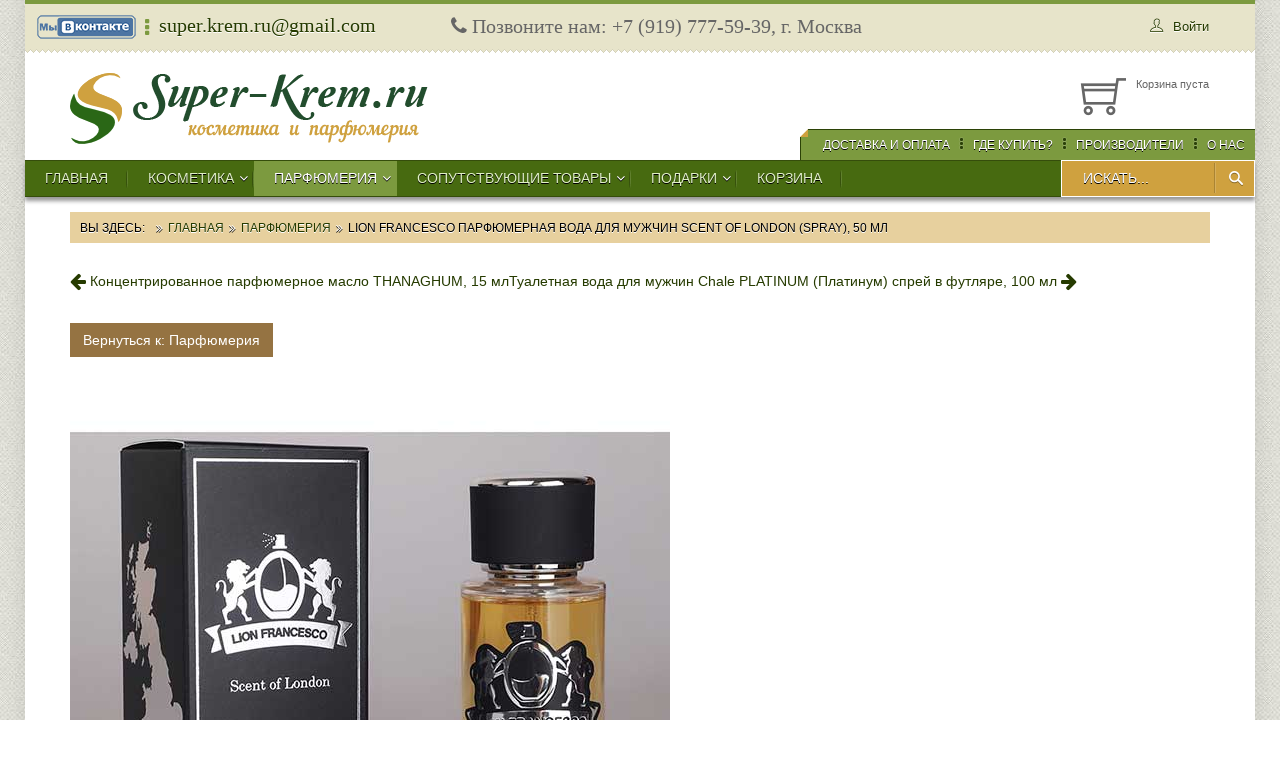

--- FILE ---
content_type: text/html; charset=utf-8
request_url: https://super-krem.ru/%D0%BF%D0%B0%D1%80%D1%84%D1%8E%D0%BC%D0%B5%D1%80%D0%B8%D1%8F/lion-francesco-%D0%BF%D0%B0%D1%80%D1%84%D1%8E%D0%BC%D0%B5%D1%80%D0%BD%D0%B0%D1%8F-%D0%B2%D0%BE%D0%B4%D0%B0-%D0%B4%D0%BB%D1%8F-%D0%BC%D1%83%D0%B6%D1%87%D0%B8%D0%BD-scent-of-london-spray-50-%D0%BC%D0%BB-%D0%BF%D0%BE%D0%B4%D1%80%D0%BE%D0%B1%D0%BD%D0%B5%D0%B5
body_size: 13178
content:

<!DOCTYPE html>
<html dir="ltr" lang="ru-ru">
<head>
<meta http-equiv="X-UA-Compatible" content="IE=edge">
<meta name="viewport" content="width=720">
<meta property="og:image" content="/templates/st/images/logo_share.png" />
<base href="https://super-krem.ru/%D0%BF%D0%B0%D1%80%D1%84%D1%8E%D0%BC%D0%B5%D1%80%D0%B8%D1%8F/lion-francesco-%D0%BF%D0%B0%D1%80%D1%84%D1%8E%D0%BC%D0%B5%D1%80%D0%BD%D0%B0%D1%8F-%D0%B2%D0%BE%D0%B4%D0%B0-%D0%B4%D0%BB%D1%8F-%D0%BC%D1%83%D0%B6%D1%87%D0%B8%D0%BD-scent-of-london-spray-50-%D0%BC%D0%BB-%D0%BF%D0%BE%D0%B4%D1%80%D0%BE%D0%B1%D0%BD%D0%B5%D0%B5" />
	<meta http-equiv="content-type" content="text/html; charset=utf-8" />
	<meta name="keywords" content="косметика,российская косметика,парфюмерия,парфюм,псориаз,косметика от псориаза,псориаз лечение,туалетная вода,атопический дерматит" />
	<meta name="title" content="Lion Francesco Парфюмерная вода для мужчин Scent of London (spray), 50 мл" />
	<meta name="description" content="Lion Francesco Парфюмерная вода для мужчин Scent of London (spray), 50 мл Парфюмерия Аналог аромата: Hermes Terre D`Hermes" />
	<title>Парфюмерия: Lion Francesco Парфюмерная вода для мужчин Scent of London (spray), 50 мл</title>
	<link href="https://super-krem.ru/парфюмерия/lion-francesco-парфюмерная-вода-для-мужчин-scent-of-london-spray-50-мл-подробнее" rel="canonical" />
	<link href="/component/jcomments/feed/com_virtuemart/3437" rel="alternate" type="application/rss+xml" title="Lion Francesco Парфюмерная вода для мужчин Scent of London (spray), 50 мл" />
	<link href="/templates/st/favicon.ico" rel="shortcut icon" type="image/vnd.microsoft.icon" />
	<link href="/components/com_virtuemart/assets/css/vm-ltr-common.css?vmver=9f5e1f9f" rel="stylesheet" type="text/css" />
	<link href="/components/com_virtuemart/assets/css/vm-ltr-site.css?vmver=9f5e1f9f" rel="stylesheet" type="text/css" />
	<link href="/components/com_virtuemart/assets/css/chosen.css?vmver=9f5e1f9f" rel="stylesheet" type="text/css" />
	<link href="/components/com_virtuemart/assets/css/jquery.fancybox-1.3.4.css?vmver=9f5e1f9f" rel="stylesheet" type="text/css" />
	<link href="/components/com_jcomments/tpl/default/style.css?v=3002" rel="stylesheet" type="text/css" />
	<link href="https://super-krem.ru/media/plg_jcomments_slogin/css/slogin.css" rel="stylesheet" type="text/css" />
	<link href="/templates/st/css/bootstrap.min.css" rel="stylesheet" type="text/css" />
	<link href="https://super-krem.ru/media/com_slogin/comslogin.min.css?v=3" rel="stylesheet" type="text/css" />
	<script type="application/json" class="joomla-script-options new">{"csrf.token":"4e278b7412ecf346151d47385c07c821","system.paths":{"root":"","base":""},"system.keepalive":{"interval":840000,"uri":"\/component\/ajax\/?format=json"}}</script>
	<script src="/media/jui/js/jquery.min.js?2219256f1b8948154b40aa01ff4136dc" type="text/javascript"></script>
	<script src="/media/jui/js/jquery-noconflict.js?2219256f1b8948154b40aa01ff4136dc" type="text/javascript"></script>
	<script src="/media/jui/js/jquery-migrate.min.js?2219256f1b8948154b40aa01ff4136dc" type="text/javascript"></script>
	<script src="/components/com_jcomments/js/jcomments-v2.3.js?v=12" type="text/javascript"></script>
	<script src="/components/com_jcomments/libraries/joomlatune/ajax.js?v=4" type="text/javascript"></script>
	<script src="/media/system/js/mootools-core.js?2219256f1b8948154b40aa01ff4136dc" type="text/javascript"></script>
	<script src="/media/system/js/core.js?2219256f1b8948154b40aa01ff4136dc" type="text/javascript"></script>
	<script src="https://super-krem.ru/media/plg_jcomments_slogin/js/slogin.js" type="text/javascript"></script>
	<script src="/components/com_virtuemart/assets/js/jquery-ui.min.js?vmver=1.9.2" type="text/javascript"></script>
	<script src="/components/com_virtuemart/assets/js/jquery.ui.autocomplete.html.js" type="text/javascript"></script>
	<script src="/components/com_virtuemart/assets/js/jquery.noconflict.js" async="async" type="text/javascript"></script>
	<script src="/components/com_virtuemart/assets/js/vmsite.js?vmver=9f5e1f9f" type="text/javascript"></script>
	<script src="/components/com_virtuemart/assets/js/chosen.jquery.min.js?vmver=9f5e1f9f" type="text/javascript"></script>
	<script src="/components/com_virtuemart/assets/js/vmprices.js?vmver=9f5e1f9f" type="text/javascript"></script>
	<script src="/components/com_virtuemart/assets/js/dynupdate.js?vmver=9f5e1f9f" type="text/javascript"></script>
	<script src="/components/com_virtuemart/assets/js/fancybox/jquery.fancybox-1.3.4.pack.js?vmver=9f5e1f9f" type="text/javascript"></script>
	<script src="/templates/st/js/bootstrap.min.js" type="text/javascript"></script>
	<script src="/templates/st/js/tools.js" type="text/javascript"></script>
	<script src="/templates/st/js/selectnav.js" type="text/javascript"></script>
	<script src="/templates/st/js/jquery.flexslider-min.js" type="text/javascript"></script>
	<script src="/templates/st/js/jquery.ui.totop.min.js" type="text/javascript"></script>
	<script src="/templates/st/js/jquery.jscroll.min.js" type="text/javascript"></script>
	<script src="/templates/st/js/jscroll.call.js" type="text/javascript"></script>
	<script src="/modules/mod_virtuemart_cart/assets/js/update_cart.js?vmver=9f5e1f9f" type="text/javascript"></script>
	<!--[if lt IE 9]><script src="/media/system/js/polyfill.event.js?2219256f1b8948154b40aa01ff4136dc" type="text/javascript"></script><![endif]-->
	<script src="/media/system/js/keepalive.js?2219256f1b8948154b40aa01ff4136dc" type="text/javascript"></script>
	<script src="https://super-krem.ru/media/com_slogin/slogin.min.js?v=3" type="text/javascript"></script>
	<script type="text/javascript">
//<![CDATA[ 
if (typeof Virtuemart === "undefined"){
	var Virtuemart = {};}
var vmSiteurl = 'https://super-krem.ru/' ;
Virtuemart.vmSiteurl = vmSiteurl;
var vmLang = '&lang=ru';
Virtuemart.vmLang = vmLang; 
var vmLangTag = 'ru';
Virtuemart.vmLangTag = vmLangTag;
var Itemid = '&Itemid=134';
Virtuemart.addtocart_popup = "1" ; 
var usefancy = true; //]]>

	</script>

<link href="/templates/st/css/style.css" rel="stylesheet" type="text/css">
<link href="//fonts.googleapis.com/css?family=Open+Sans:300italic,400italic,600italic,700italic,400,300,600,700&subset=latin,latin-ext" rel="stylesheet" type="text/css" />
<!--[if lt IE 9]>
<script src="/media/jui/js/html5.js"></script>
<script src="/templates/st/js/respond.min.js"></script>
<![endif]-->
<meta name="yandex-verification" content="732a0d63c49f1859" />
</head>
<body>
	<div id="wrapper">	
		<header class="headerlab">
				<nav class="top_panel">
		<div class="container">
			<div class="collapse navbar-collapse panel-top">


<div class="custom"  >
	<div class="contacts contacts-middle">
<div class="contacts-title"><i class="fa fa-phone"></i> Позвоните нам:</div>
<div class="contacts-phone">+7 (919) 777-59-39, г. Москва</div>
</div></div>
 
			</div> 
					
			<div class="linelab-r">
				<div class="nleft">


<div class="custom"  >
	<div class="contacts contacts-left">
<div class="contacts-vk-group"><a href="https://vk.com/superkremru" target="_blank"><img title="Наша группа вКонтакте - будьте в курсе новинок Super-Krem.ru. Присоединяйтесь!" src="/images/vk_group.png" /></a></div>
<i class="fa fa-ellipsis-v"></i>
<div class="contacts-mail"><a title="Написать нам письмо по электронной почте" href="mailto:super.krem.ru@gmail.com">super.krem.ru@gmail.com</a>
<div class="contacts-phone-resp">+7(919)777-59-39</div>
</div>
</div></div>

				</div> 
					
				<div class="nright">
<nav class="navbar stlogin" role="navigation">
  <ul class="navbar-right">
     <li class="dropdown">
        <a aria-expanded="false" href="#" class="dropdown-toggle" data-toggle="dropdown"><i class="log_icons ti ti-user"></i><span>Войти</span></a>
          <div class="dropdown-menu dropdownlab top" data-keep-open="true">
            <fieldset>
<form action="https://super-krem.ru/%D0%BF%D0%B0%D1%80%D1%84%D1%8E%D0%BC%D0%B5%D1%80%D0%B8%D1%8F/lion-francesco-%D0%BF%D0%B0%D1%80%D1%84%D1%8E%D0%BC%D0%B5%D1%80%D0%BD%D0%B0%D1%8F-%D0%B2%D0%BE%D0%B4%D0%B0-%D0%B4%D0%BB%D1%8F-%D0%BC%D1%83%D0%B6%D1%87%D0%B8%D0%BD-scent-of-london-spray-50-%D0%BC%D0%BB-%D0%BF%D0%BE%D0%B4%D1%80%D0%BE%D0%B1%D0%BD%D0%B5%D0%B5" method="post" id="login-form"> 
		
	<div class="form-group">
		<div id="form-login-username" class="input-group">
		  <div class="input-group-addon"><i class="fa fa-user"></i></div>
						
						<input id="modlgn-username" type="text" name="username" class="form-control" tabindex="0" placeholder="Логин" />
						</div>
	</div>

		<div id="form-login-password" class="form-group">
			<div class="input-group">
			  <div class="input-group-addon"><i class="fa fa-lock"></i></div>
									  <input id="modlgn-passwd" type="password" name="password" class="form-control" tabindex="0" placeholder="Пароль" />
							</div>
		</div>
		
						
		<div id="form-login-remember" class="form-group">
			<label for="modlgn-remember" class="checkbox-inline"><input id="modlgn-remember" type="checkbox" name="remember" value="yes"/>Запомнить меня</label>
		</div>
				<div id="form-login-submit" class="control-group">
			<div class="controls">
				<button type="submit" tabindex="0" name="Submit" class="btn btn-primary btn-block">Войти</button>
			</div>
		</div>
					<ul class="ul-circle">
							<li>
					<a href="/component/users/?view=registration">
					Регистрация <span class="icon-arrow-right"></span></a>
				</li>
							<li>
					<a href="/component/users/?view=remind">
					Забыли логин?</a>
				</li>
				<li>
					<a href="/component/users/?view=reset">
					Забыли пароль?</a>
				</li>
			</ul>
		<input type="hidden" name="option" value="com_users" />
		<input type="hidden" name="task" value="user.login" />
		<input type="hidden" name="return" value="[base64]" />
		<input type="hidden" name="4e278b7412ecf346151d47385c07c821" value="1" />	</form>
</fieldset>
	<fieldset>


<div class="custom"  >
	<div>Войти через:</div></div>
<noindex>
<div class="jlslogin">

<div id="slogin-buttons" class="slogin-buttons slogin-compact">
                        <a  rel="nofollow"  title="Facebook" href="/component/slogin/provider/facebook/auth"><span class="facebookslogin">&nbsp;</span></a>
                    <a  rel="nofollow"  title="Google" href="/component/slogin/provider/google/auth"><span class="googleslogin">&nbsp;</span></a>
                    <a  rel="nofollow"  title="ВКонтакте" href="/component/slogin/provider/vkontakte/auth"><span class="vkontakteslogin">&nbsp;</span></a>
                    <a  rel="nofollow"  title="Яндекс" href="/component/slogin/provider/yandex/auth"><span class="yandexslogin">&nbsp;</span></a>
            </div>

<div class="slogin-clear"></div>

    
</div>
</noindex>	</fieldset>
         </div>
           </li>
             </ul>
              </nav>
				</div>              
			</div>            
		</div>
		</nav><div class="modul hidden-xs"></div>
 	  
		<div class="container headlab">
		<div class="header-col"> 
			<div class="labcol hidden-xs hidden-sm">
				<div class="labposition">              
				<div class="labcell">
				
					   

			</div>
			</div>
			</div>

			<div class="bcol hidden-xs">
				<div class="labposition">
				<div class="labcell">    
				

 <div class="pull-right clearfix">
  <div class="vmcart">
    <i class="icon ti ti-shopping-cart"></i>
<!-- Virtuemart 2 Ajax Card -->
<div class="vmCartModule " id="vmCartModule">
<span class="total_products">Корзина пуста</span>
		<a class="total" data-toggle="dropdown" href="#"><span class="hidden-xs totalcart"></span></a>
	

<div class="dropdown-menu dropdownlab dropdown-right top" data-keep-open="true">
  <section>
   <ul class="minicartvm">
	<div class="hiddencontainer" style=" display: none;">
		<div class="vmcontainer">
		   <li class="clearfix product_row">
		    <!-- product images -->
		       <div class="text"><span class="product_name"></span>
				 <div class="vmdetails"><span class="quantity"></span>&nbsp;x&nbsp;
<span class="subtotal_with_tax"></span>
			</div>
                  </div>
					   </li>
		</div>
	</div>
	   	<div class="vm_cart_products">
		<div class="vmcontainer">
				</div>
	</div>
	</ul>
  </section>	
	
 
  <section>
   <div class="row">
     <div class="col-md-12 cartbtn show_cart">
        	          </div>
            </div>
              </section>

<div class="payments_signin_button" ></div>
<noscript>
Пожалуйста, подождите</noscript>
   </div>
  </div>
 </div>
</div>
				
</div>
</div>
</div>


<div class="acol">
<div class="labposition">
	<div class="labcell">
	
		<a href="/index.php" id="logolab" title="">
			<img src="/templates/st/images/logo.png" alt="" /></a>
				
</div>
</div>
</div>
</div>
</div>	  
<nav>
		<div class="container navilab">
		<div id="header"><div class="supertop hidden-xs"><div class="left"></div><div class="arm"><ul class="navlab menu">
<li class="item-118"><a href="/доставка-и-оплата" >Доставка и оплата</a><i class="fa fa-ellipsis-v"></i></li><li class="item-117"><a href="/где-купить" >Где купить?</a><i class="fa fa-ellipsis-v"></i></li><li class="item-291"><a href="/производители" >Производители</a><i class="fa fa-ellipsis-v"></i></li><li class="item-643"><a href="/о-нас" >О нас</a></li></ul>

<select id="selectnav1" class="selectnav" onChange="window.location.href=this.value">
<ul>
<option value="/доставка-и-оплата">Доставка и оплата</option><option value="/где-купить">Где купить?</option><option value="/производители">Производители</option><option value="/о-нас">О нас</option></ul>
</select></div><div class="clr"></div></div></div>
		<div id="navigace">
		
<div class="levy hidden-xs">
<img src="/templates/st/images/levy.png" alt="" />
</div> 

<div class="pravy hidden-xs">
<img src="/templates/st/images/pravy.png" alt="" />
</div>	
			<ul class="navlab menu">
<li class="item-101"><a href="/" >Главная</a></li><li class="item-152 deeper parent"><i class="fa fa-angle-down" style="float:right;"></i><a href="/косметика" >Косметика</a><ul class="nav-child unstyled small"><li class="item-153 parent"><a href="/косметика/российская-косметика" >Российская косметика</a></li><li class="item-154 parent"><a href="/косметика/зарубежная-косметика" >Зарубежная косметика</a></li><li class="item-351"><a href="/косметика/декоративная-косметика" >Декоративная косметика</a></li></ul></li><li class="item-134 current active deeper parent"><i class="fa fa-angle-down" style="float:right;"></i><a href="/парфюмерия" >Парфюмерия</a><ul class="nav-child unstyled small"><li class="item-572"><a href="/парфюмерия/ароматы-с-феромонами" >Ароматы с феромонами</a></li><li class="item-150"><a href="/парфюмерия/парфюмерия-женская" >Парфюмерия женская</a></li><li class="item-151"><a href="/парфюмерия/парфюмерия-мужская" >Парфюмерия мужская</a></li><li class="item-352"><a href="/парфюмерия/арабская-парфюмерия" >Арабская парфюмерия</a></li></ul></li><li class="item-156 deeper parent"><i class="fa fa-angle-down" style="float:right;"></i><a href="/сопутствующие-товары" >Сопутствующие товары</a><ul class="nav-child unstyled small"><li class="item-877"><a href="/сопутствующие-товары/бады-витамины" >БАДЫ, ВИТАМИНЫ</a></li><li class="item-778"><a href="/сопутствующие-товары/зубные-щетки" >Зубные щетки</a></li><li class="item-376"><a href="/сопутствующие-товары/уход-за-полостью-рта" >Уход за полостью рта</a></li><li class="item-116"><a href="/сопутствующие-товары/щетки-для-волос" >Щетки для волос</a></li><li class="item-374"><a href="/сопутствующие-товары/мочалки-для-тела" >Мочалки для тела</a></li><li class="item-375"><a href="/сопутствующие-товары/инструменты-для-ухода" >Инструменты для ухода</a></li><li class="item-377"><a href="/сопутствующие-товары/хозяйственные-товары" >Хозяйственные товары</a></li><li class="item-373"><a href="/сопутствующие-товары/подарочные-сумочки" >Подарочные сумочки</a></li><li class="item-796"><a href="/сопутствующие-товары/косметички" >Косметички</a></li></ul></li><li class="item-371 deeper parent"><i class="fa fa-angle-down" style="float:right;"></i><a href="/подарки" >Подарки</a><ul class="nav-child unstyled small"><li class="item-883"><a href="/подарки/беспроводные-наушники-hoco" >Беспроводные наушники hoco</a></li><li class="item-882"><a href="/подарки/занимательные-игры" >Занимательные игры</a></li><li class="item-880"><a href="/подарки/индийский-чай" >Индийский чай</a></li><li class="item-878"><a href="/подарки/сувениры-фэншуй" >Сувениры Фэншуй</a></li><li class="item-879"><a href="/подарки/кадильные-свечи-фимиам" >Кадильные свечи ФИМИАМ</a></li><li class="item-875"><a href="/подарки/индийские-благовония" >Индийские благовония</a></li><li class="item-876"><a href="/подарки/кожгалантерея" >Кожгалантерея</a></li></ul></li><li class="item-133"><a href="/корзина" >Корзина</a></li></ul>

<select id="selectnav1" class="selectnav" onChange="window.location.href=this.value">
<ul>
<option value="/">Главная</option><option value="/косметика">Косметика</option><option value="/косметика/российская-косметика">Российская косметика</option><option value="/косметика/зарубежная-косметика">Зарубежная косметика</option><option value="/косметика/декоративная-косметика">Декоративная косметика</option><option value="/парфюмерия">Парфюмерия</option><option value="/парфюмерия/ароматы-с-феромонами">Ароматы с феромонами</option><option value="/парфюмерия/парфюмерия-женская">Парфюмерия женская</option><option value="/парфюмерия/парфюмерия-мужская">Парфюмерия мужская</option><option value="/парфюмерия/арабская-парфюмерия">Арабская парфюмерия</option><option value="/сопутствующие-товары">Сопутствующие товары</option><option value="/сопутствующие-товары/бады-витамины">БАДЫ, ВИТАМИНЫ</option><option value="/сопутствующие-товары/зубные-щетки">Зубные щетки</option><option value="/сопутствующие-товары/уход-за-полостью-рта">Уход за полостью рта</option><option value="/сопутствующие-товары/щетки-для-волос">Щетки для волос</option><option value="/сопутствующие-товары/мочалки-для-тела">Мочалки для тела</option><option value="/сопутствующие-товары/инструменты-для-ухода">Инструменты для ухода</option><option value="/сопутствующие-товары/хозяйственные-товары">Хозяйственные товары</option><option value="/сопутствующие-товары/подарочные-сумочки">Подарочные сумочки</option><option value="/сопутствующие-товары/косметички">Косметички</option><option value="/подарки">Подарки</option><option value="/подарки/беспроводные-наушники-hoco">Беспроводные наушники hoco</option><option value="/подарки/занимательные-игры">Занимательные игры</option><option value="/подарки/индийский-чай">Индийский чай</option><option value="/подарки/сувениры-фэншуй">Сувениры Фэншуй</option><option value="/подарки/кадильные-свечи-фимиам">Кадильные свечи ФИМИАМ</option><option value="/подарки/индийские-благовония">Индийские благовония</option><option value="/подарки/кожгалантерея">Кожгалантерея</option><option value="/корзина">Корзина</option></ul>
</select>
			<form action="/производители/страна-производства-пакистан/results,1-12?search=true" method="get">
<div class="search">
<input name="keyword" id="mod_virtuemart_search" maxlength="20" class="inputbox" type="text" size="20" value="Искать..."  onblur="if(this.value=='') this.value='Искать...';" onfocus="if(this.value=='Искать...') this.value='';" /><input alt="Поиск" type="image" class="button btnvmsearch" src="/templates/st/images/buttonsearch.png" onclick="this.form.keyword.focus();"/></div>
		<input type="hidden" name="limitstart" value="0" />
		<input type="hidden" name="option" value="com_virtuemart" />
		<input type="hidden" name="view" value="category" />
		<input type="hidden" name="virtuemart_category_id" value="0"/>

	  </form>

			
</div>
</div>    
</nav>
	</header>
			
		<div id="message">
			<div id="system-message-container">
	</div>

		</div>
		
      
<section class="contentblock">
	<div class="container clearfix">
			
	<div class="row">
		<div class="relab">
             
	</div>
	</div>
</div>

<div class="container mainblock">
	<div class="row">    
	<div class="breadcrumbs-pad">
<section class="labox">
  <div class="container"> 
  
  <ol class="breadcrumb pull-leftbreadcrumbs">
	<li class="active">Вы здесь: &#160;</li><li><a href="/" class="pathway">Главная</a><span></span></li><li><a href="/парфюмерия" class="pathway">Парфюмерия</a><span></span></li><li class="active"><span>Lion Francesco Парфюмерная вода для мужчин Scent of London (spray), 50 мл</span></li></ol>
		 <div class="pull-right">	      
   </div>     
  </div> 
 </section>
	</div>
				
  							
		<div class="mainlab col-sm-12 col-md-12">
			
<div class="product-container productdetails-view productdetails">

 
        <div class="product-neighbours">
	    <a href="/парфюмерия/концентрированное-парфюмерное-масло-thanaghum-15-мл-подробнее" class="previous-page"><i class="fa fa-arrow-left fa-lg"></i> Концентрированное парфюмерное масло THANAGHUM, 15 мл</a><a href="/парфюмерия/туалетная-вода-для-мужчин-chale-platinum-платинум-спрей-в-футляре-100-мл-подробнее" class="next-page">Туалетная вода для мужчин Chale PLATINUM (Платинум) спрей в футляре, 100 мл <i class="dboxname fa fa-arrow-right fa-lg"></i></a>    	<div class="clear"></div>
        </div>
    
		<div class="back-to-category hidden-xs">
    	<a href="/парфюмерия" class="btn btn-primary" title="Парфюмерия">Вернуться к: Парфюмерия</a>
	</div> <div class="clear"></div>

    
    


    <div class="vm-product-container">
	<div class="vm-product-media-container">
	<div class="main-image">
		<a  rel='vm-additional-images' href="https://super-krem.ru/images/stories/virtuemart/product/1007.jpg"><img  loading="lazy"  src="/images/stories/virtuemart/product/1007.jpg"  /></a>		<div class="clear"></div>
	</div>
	   

	</div>

	<div class="vm-product-details-container">
      <div class="spacer-buy-area">
   
      
	<h1>Lion Francesco Парфюмерная вода для мужчин Scent of London (spray), 50 мл</h1>
				     
	                <div class="product-short-description">
	    Аналог аромата: Hermes Terre D`Hermes        </div>
	
				
		<div class="product-price" id="productPrice3437" data-vm="product-prices">
	<span class="price-crossed" ><div class="PricebasePriceWithTax vm-nodisplay"><span class="PricebasePriceWithTax"></span></div></span><div class="PricesalesPrice vm-display vm-price-value"><span class="vm-price-desc">Цена </span><span class="PricesalesPrice">1050,00 руб</span></div><div class="PricediscountAmount vm-nodisplay"><span class="PricediscountAmount"></span></div></div> <div class="clear"></div>	<div class="schover col-md-12">
		<form method="post" class="product js-recalculate" action="/парфюмерия" autocomplete="off" >
			<div class="vm-customfields-wrap">
							</div>
				   <div class="vmcartbox">
					<!-- <label for="quantity3437" class="quantity_box">Кол-во: </label> -->
				<span class="quantity-box">
				<input type="text" class="quantity-input js-recalculate" name="quantity[]"
					data-errStr="Вы можете приобрести этот товар только в партии, состоящей из %s единиц(ы) товара!"
					value="1" data-init="1" data-step="1"  />
			</span>
							<span class="quantity-controls js-recalculate">
				<input type="button" class="quantity-controls quantity-plus"/>
				<input type="button" class="quantity-controls quantity-minus"/>
			</span>
			<span class="addtocart-button">
				<input type="submit" name="addtocart" class="addtocart-button" value="Добавить в корзину" title="Добавить в корзину" />				</span> 			<input type="hidden" name="virtuemart_product_id[]" value="3437"/>
			<noscript><input type="hidden" name="task" value="add"/></noscript> 
  </div>			<input type="hidden" name="option" value="com_virtuemart"/>
			<input type="hidden" name="view" value="cart"/>
			<input type="hidden" name="virtuemart_product_id[]" value="3437"/>
			<input type="hidden" name="pname" value="Lion Francesco Парфюмерная вода для мужчин Scent of London (spray), 50 мл"/>
			<input type="hidden" name="pid" value="3437"/>
			<input type="hidden" name="Itemid" value="134"/>		</form>

	</div>

				<a class="ask-a-question btn btn-primary" href="/парфюмерия/lion-francesco-парфюмерная-вода-для-мужчин-scent-of-london-spray-50-мл-подробнее/задать_вопрос?tmpl=component" rel="nofollow" >Задайте вопрос по этому товару</a>
		
		<div class="manufacturer">
			<div class="manufacturer-url">
			<a href="/производители/lion-francesco">Lion Francesco - Страница производителя</a>
		</div>
	</div>
	    </div>
	</div>
	<div class="clear"></div>


    </div>
<ul id="tabs" class="nav nav-tabs" data-tabs="tabs">
   <li class="active"><a href="#tab1" data-toggle="tab">Описание</a></li>

		
   <li><a href="#tab2" data-toggle="tab">Отзывы [0]</a></li>
   <li><a href="#tab3" data-toggle="tab">Сопутствующие товары</a></li>
   </ul>
   <div class="tab-content">
   <div class="product-description vmpdesc tab-pane active" id="tab1">
		<div class="vmpdesclo"><ul>
<li><strong>Аналог аромата</strong>: Hermes Terre D`Hermes</li>
</ul>
<p><strong>"Terre d'Hermes"</strong> – воплощение древней алхимии, загадки путешествия веществ между тремя стихиями: землей, воздухом и водой.</p>
<p>"Terre d'Hermes" предназначен для человека, который является поэтом по своей природе, для того, кто видит неординарное в обычном, для человека, который ногами твердо стоит на земле, но его голова витает в облаках.</p>
<ul>
<li><strong>Семейства</strong>: древесные, зеленые.</li>
<li><strong>Ноты аромата</strong>: кедр, грейпфрут, ветивер, перец.</li>
</ul></div>
	
    </div>

	
<div class="customer-reviews tab-pane" id="tab2"><script type="text/javascript">
<!--
var jcomments=new JComments(3437, 'com_virtuemart','/component/jcomments/');
jcomments.setList('comments-list');
//-->
</script>
<div id="jc">
<div id="comments"></div>
<h4>Добавить комментарий</h4>
<div id="jcomments-slogin-buttons" class="jcomments-slogin-buttons">
		<div class="pretext">
		<p>Чтобы оставить комментарий авторизируйтесь через социальную сеть, воспользуйтесь своей учётной записью на нашем сайте или воспозуйтесь формой ниже.</p>
	</div>
			<a href="/component/slogin/provider/facebook/auth/[base64]"><span class="facebookslogin">&nbsp;</span></a>
		<a href="/component/slogin/provider/google/auth/[base64]"><span class="googleslogin">&nbsp;</span></a>
		<a href="/component/slogin/provider/vkontakte/auth/[base64]"><span class="vkontakteslogin">&nbsp;</span></a>
		<a href="/component/slogin/provider/yandex/auth/[base64]"><span class="yandexslogin">&nbsp;</span></a>
	</div>
<div class="slogin-clear"></div>
<a id="addcomments" href="#addcomments"></a>
<form id="comments-form" name="comments-form" action="javascript:void(null);">
<p>
	<span>
		<input id="comments-form-name" type="text" name="name" value="" maxlength="20" size="22" tabindex="1" />
		<label for="comments-form-name">Имя (обязательное)</label>
	</span>
</p>
<p>
	<span>
		<input id="comments-form-email" type="text" name="email" value="" size="22" tabindex="2" />
		<label for="comments-form-email">E-Mail (обязательное)</label>
	</span>
</p>
<p>
	<span>
		<textarea id="comments-form-comment" name="comment" cols="65" rows="8" tabindex="5"></textarea>
	</span>
</p>
<p>
	<span>
		<input class="checkbox" id="comments-form-subscribe" type="checkbox" name="subscribe" value="1" tabindex="5" />
		<label for="comments-form-subscribe">Подписаться на уведомления о новых комментариях</label><br />
	</span>
</p>
<p>
	<span>
		<img class="captcha" onclick="jcomments.clear('captcha');" id="comments-form-captcha-image" src="/component/jcomments/captcha/25082" width="121" height="60" alt="Защитный код" /><br />
		<span class="captcha" onclick="jcomments.clear('captcha');">Обновить</span><br />
		<input class="captcha" id="comments-form-captcha" type="text" name="captcha_refid" value="" size="5" tabindex="6" /><br />
	</span>
</p>
<div id="comments-form-buttons">
	<div class="btn" id="comments-form-send"><div><a href="#" tabindex="7" onclick="jcomments.saveComment();return false;" title="Отправить (Ctrl+Enter)">Отправить</a></div></div>
	<div class="btn" id="comments-form-cancel" style="display:none;"><div><a href="#" tabindex="8" onclick="return false;" title="Отменить">Отменить</a></div></div>
	<div style="clear:both;"></div>
</div>
<div>
	<input type="hidden" name="object_id" value="3437" />
	<input type="hidden" name="object_group" value="com_virtuemart" />
</div>
</form>
<script type="text/javascript">
<!--
function JCommentsInitializeForm()
{
	var jcEditor = new JCommentsEditor('comments-form-comment', true);
	jcEditor.initSmiles('/components/com_jcomments/images/smilies/');
	jcEditor.addSmile(':D','laugh.gif');
	jcEditor.addSmile(':lol:','lol.gif');
	jcEditor.addSmile(':-)','smile.gif');
	jcEditor.addSmile(';-)','wink.gif');
	jcEditor.addSmile('8)','cool.gif');
	jcEditor.addSmile(':-|','normal.gif');
	jcEditor.addSmile(':-*','whistling.gif');
	jcEditor.addSmile(':oops:','redface.gif');
	jcEditor.addSmile(':sad:','sad.gif');
	jcEditor.addSmile(':cry:','cry.gif');
	jcEditor.addSmile(':o','surprised.gif');
	jcEditor.addSmile(':-?','confused.gif');
	jcEditor.addSmile(':-x','sick.gif');
	jcEditor.addSmile(':eek:','shocked.gif');
	jcEditor.addSmile(':zzz','sleeping.gif');
	jcEditor.addSmile(':P','tongue.gif');
	jcEditor.addSmile(':roll:','rolleyes.gif');
	jcEditor.addSmile(':sigh:','unsure.gif');
	jcEditor.addCounter(1000, 'Осталось:', ' символов', 'counter');
	jcomments.setForm(new JCommentsForm('comments-form', jcEditor));
}

if (window.addEventListener) {window.addEventListener('load',JCommentsInitializeForm,false);}
else if (document.addEventListener){document.addEventListener('load',JCommentsInitializeForm,false);}
else if (window.attachEvent){window.attachEvent('onload',JCommentsInitializeForm);}
else {if (typeof window.onload=='function'){var oldload=window.onload;window.onload=function(){oldload();JCommentsInitializeForm();}} else window.onload=JCommentsInitializeForm;} 
//-->
</script>
<div id="comments-footer" align="center"><a href="http://www.joomlatune.ru" title="JComments" target="_blank">JComments</a></div>
<script type="text/javascript">
<!--
jcomments.setAntiCache(0,1,0);
//-->
</script> 
</div>
</div>	
           <div class="product-related-products tab-pane" id="tab3">
      </div>
 </div> 

<script   id="updateChosen-js" type="text/javascript" >//<![CDATA[ 
if (typeof Virtuemart === "undefined")
	var Virtuemart = {};
	Virtuemart.updateChosenDropdownLayout = function() {
		var vm2string = {editImage: 'edit image',select_all_text: 'Выбрать все',select_some_options_text: 'Доступен для всех'};
		jQuery("select.vm-chzn-select").chosen({enable_select_all: true,select_all_text : vm2string.select_all_text,select_some_options_text:vm2string.select_some_options_text,disable_search_threshold: 5});
		//console.log("updateChosenDropdownLayout");
	}
	jQuery(document).ready( function() {
		Virtuemart.updateChosenDropdownLayout($);
	}); //]]>
</script><script   id="updDynamicListeners-js" type="text/javascript" >//<![CDATA[ 
jQuery(document).ready(function() { // GALT: Start listening for dynamic content update.
	// If template is aware of dynamic update and provided a variable let's
	// set-up the event listeners.
	//if (Virtuemart.container)
		Virtuemart.updateDynamicUpdateListeners();

}); //]]>
</script><script   id="ready.vmprices-js" type="text/javascript" >//<![CDATA[ 
jQuery(document).ready(function($) {

		Virtuemart.product($("form.product"));
}); //]]>
</script><script   id="popups-js" type="text/javascript" >//<![CDATA[ 
jQuery(document).ready(function($) {
		
		$('a.ask-a-question, a.printModal, a.recommened-to-friend, a.manuModal').click(function(event){
		  event.preventDefault();
		  $.fancybox({
			href: $(this).attr('href'),
			type: 'iframe',
			height: 550
			});
		  });
		
	}); //]]>
</script><script   id="imagepopup-js" type="text/javascript" >//<![CDATA[ 
jQuery(document).ready(function() {
		Virtuemart.updateImageEventListeners()
	});
	Virtuemart.updateImageEventListeners = function() {
		jQuery("a[rel=vm-additional-images]").fancybox({
			"titlePosition" 	: "inside",
			"transitionIn"	:	"elastic",
			"transitionOut"	:	"elastic"
		});
		jQuery(".additional-images a.product-image.image-0").removeAttr("rel");
		jQuery(".additional-images img.product-image").click(function() {
			jQuery(".additional-images a.product-image").attr("rel","vm-additional-images" );
			jQuery(this).parent().children("a.product-image").removeAttr("rel");
			var src = jQuery(this).parent().children("a.product-image").attr("href");
			jQuery(".main-image img").attr("src",src);
			jQuery(".main-image img").attr("alt",this.alt );
			jQuery(".main-image a").attr("href",src );
			jQuery(".main-image a").attr("title",this.alt );
		jQuery(".main-image .vm-img-desc").html(this.alt);
		}); 
	} //]]>
</script><script   id="ajaxContent-js" type="text/javascript" >//<![CDATA[ 
Virtuemart.container = jQuery('.productdetails-view');
Virtuemart.containerSelector = '.productdetails-view';
//Virtuemart.recalculate = true;	//Activate this line to recalculate your product after ajax //]]>
</script>
<script type="application/ld+json">
{
  "@context": "http://schema.org/",
  "@type": "Product",
  "name": "Lion Francesco Парфюмерная вода для мужчин Scent of London (spray), 50 мл",
  "description":"Lion Francesco Парфюмерная вода для мужчин Scent of London (spray), 50 мл Парфюмерия Аналог аромата: Hermes Terre D`Hermes",
  "brand": {
    "@type": "Thing",
    "name": "Lion Francesco"
  },
  "productID":"21007",
  "sku": "21007",
  "image": [
    "https://super-krem.ru/images/stories/virtuemart/product/1007.jpg"  ],
  "offers": {
    "@type": "Offer",
    "priceCurrency": "RUB",
    "availability": "InStock",
    "price": "1050",
    "url": "https://super-krem.ru/парфюмерия/lion-francesco-парфюмерная-вода-для-мужчин-scent-of-london-spray-50-мл-подробнее",
    "itemCondition": "NewCondition"
  }
}
</script> </div>
				</div>
												</div>
	</div>
	</section> 
	

   
<div class="bottomblock">
<div class="container">
	<div class="moduletable moduleblock"> 
		      
		<div class="resbg"><div class="reslab"><h3 class="sidemodule">Производители парфюмерии</h3></div></div>
				<div class="res">
	    <div class="module-content">
	        <div class="vmgroup"
>
<div class="vmmanufacturer floatleft width25 item-814"><i class="fa fa-square" style="margin-right:8px;"></i><a href="/производители/shaik-турция" >SHAIK, Турция</a></div><div class="vmmanufacturer floatleft width25 item-811"><i class="fa fa-square" style="margin-right:8px;"></i><a href="/производители/страна-производства-турция" >Страна производства: Турция</a></div><div class="vmmanufacturer floatleft width25 item-800"><i class="fa fa-square" style="margin-right:8px;"></i><a href="/производители/silvana-parfum-турция" >SILVANA Parfum, Турция</a></div><div class="vmmanufacturer floatleft width25 item-798"><i class="fa fa-square" style="margin-right:8px;"></i><a href="/производители/страна-производитель-оаэ" >Страна производитель: ОАЭ</a></div><div class="vmmanufacturer floatleft width25 item-799"><i class="fa fa-square" style="margin-right:8px;"></i><a href="/производители/бренд-chale" >Бренд: Chale</a></div><div class="vmmanufacturer floatleft width25 item-742"><i class="fa fa-square" style="margin-right:8px;"></i><a href="/производители/clive-keira-турция" >CLIVE &amp; KEIRA, Турция</a></div><div class="vmmanufacturer floatleft width25 item-717"><i class="fa fa-square" style="margin-right:8px;"></i><a href="/производители/lazell-parfums-польша" >Lazell Parfums, Польша</a></div><div class="vmmanufacturer floatleft width25 item-712"><i class="fa fa-square" style="margin-right:8px;"></i><a href="/производители/brocard-parfum" >Brocard Parfum</a></div><div class="vmmanufacturer floatleft width25 item-624"><i class="fa fa-square" style="margin-right:8px;"></i><a href="/производители/страна-производитель-франция" >Страна производитель: Франция</a></div><div class="vmmanufacturer floatleft width25 item-591"><i class="fa fa-square" style="margin-right:8px;"></i><a href="/производители/страна-производства-польша" >Страна производства: Польша</a></div><div class="vmmanufacturer floatleft width25 item-590"><i class="fa fa-square" style="margin-right:8px;"></i><a href="/производители/ard-al-zaafaran-perfumes-оаэ" >Ard Al Zaafaran Perfumes, ОАЭ</a></div><div class="vmmanufacturer floatleft width25 item-459"><i class="fa fa-square" style="margin-right:8px;"></i><a href="/производители/khalis-perfumes-оаэ" >Khalis Perfumes, ОАЭ</a></div><div class="vmmanufacturer floatleft width25 item-367"><i class="fa fa-square" style="margin-right:8px;"></i><a href="/производители/kayanur-esans-турция" >Kayanur Esans, Турция</a></div><div class="vmmanufacturer floatleft width25 item-305"><i class="fa fa-square" style="margin-right:8px;"></i><a href="/производители/бренд-fragrance-world" >Бренд: Fragrance World</a></div><div class="vmmanufacturer floatleft width25 item-332"><i class="fa fa-square" style="margin-right:8px;"></i><a href="/производители/белита-беларусь" >БЕЛИТА, Беларусь</a></div><div class="vmmanufacturer floatleft width25 item-422"><i class="fa fa-square" style="margin-right:8px;"></i><a href="/производители/бренд-today-parfum" >Бренд: Today Parfum</a></div><div class="vmmanufacturer floatleft width25 item-292"><i class="fa fa-square" style="margin-right:8px;"></i><a href="/производители/al-rehab-оаэ" >AL-Rehab Perfumes, ОАЭ</a></div><div class="vmmanufacturer floatleft width25 item-481"><i class="fa fa-square" style="margin-right:8px;"></i><a href="/производители/lion-francesco" >Lion Francesco</a></div><div class="vmmanufacturer floatleft width25 item-287"><i class="fa fa-square" style="margin-right:8px;"></i><a href="/производители/новая-заря-россия" >Новая Заря, Россия</a></div></div>

<select id="selectnav1" class="selectnav" onChange="window.location.href=this.value">
<ul>
<option value="/производители/tiande">TianDe</option><option value="/производители/hanil-pharmaceutical-co-корея">HANIL Pharmaceutical Co., Корея</option><option value="/производители/shaik-турция">SHAIK, Турция</option><option value="/производители/бренд-maharishi-ayurveda">Бренд: Maharishi Ayurveda</option><option value="/производители/бренд-zozu">Бренд: ZOZU</option><option value="/производители/страна-производства-турция">Страна производства: Турция</option><option value="/производители/dewal-германия">DEWAL, Германия</option><option value="/производители/elizavecca-cosmetics-корея">Elizavecca Cosmetics, Корея</option><option value="/производители/страна-производства-вьетнам">Страна производства: Вьетнам</option><option value="/производители/sun-pharmaceutical-индия">Sun Pharmaceutical, Индия</option><option value="/производители/lador,-корея">LADOR, Корея</option><option value="/производители/silvana-parfum-турция">SILVANA Parfum, Турция</option><option value="/производители/страна-производитель-оаэ">Страна производитель: ОАЭ</option><option value="/производители/бренд-chale">Бренд: Chale</option><option value="/производители/севон-си-эн-эс-корп-корея">Севон Си Эн Эс Корп., Корея</option><option value="/производители/страна-производства-таиланд">Страна производства: Таиланд</option><option value="/производители/clive-keira-турция">CLIVE &amp; KEIRA, Турция</option><option value="/производители/lg-household-health-care-корея">LG Household &amp; Health Care, Корея</option><option value="/производители/lazell-parfums-польша">Lazell Parfums, Польша</option><option value="/производители/brocard-parfum">Brocard Parfum</option><option value="/производители/страна-производства-россия">Страна производства: Россия</option><option value="/производители/petitfee-корея">PETITFEE, Корея</option><option value="/производители/deoproce-корея">Deoproce, Корея</option><option value="/производители/xai-korea-cosmetics">XAI KOREA COSMETICS</option><option value="/производители/страна-производитель-франция">Страна производитель: Франция</option><option value="/производители/anskin-корея">Anskin, Корея</option><option value="/производители/welcos-корея">WELCOS, Корея</option><option value="/производители/secret-key-корея">Secret KEY, Корея</option><option value="/производители/dorco-co-ltd-корея">DORCO Co., LTD. Корея</option><option value="/производители/страна-производства-польша">Страна производства: Польша</option><option value="/производители/ard-al-zaafaran-perfumes-оаэ">Ard Al Zaafaran Perfumes, ОАЭ</option><option value="/производители/страна-производитель-китай">Страна производитель: Китай</option><option value="/производители/helm-gmbh-германия">Helm GmbH, Германия</option><option value="/производители/marico-limited-индия">Marico Limited, Индия</option><option value="/производители/khalis-perfumes-оаэ">Khalis Perfumes, ОАЭ</option><option value="/производители/kayanur-esans-турция">Kayanur Esans, Турция</option><option value="/производители/mertz">MERTZ</option><option value="/производители/solingen-германия">Solingen, Германия</option><option value="/производители/zinger-group-германия">Zinger Group, Германия</option><option value="/производители/rubella-beauty-болгария">Rubella Beauty, Болгария</option><option value="/производители/бренд-fragrance-world">Бренд: Fragrance World</option><option value="/производители/dabur-international">Dabur International</option><option value="/производители/страна-производства-пакистан">Страна производства: Пакистан</option><option value="/производители/спецмазь-россия">СПЕЦМАЗЬ, Россия</option><option value="/производители/страна-производитель-шри-ланка">Страна производитель: Шри-Ланка</option><option value="/производители/ооо-ньюман-нутриентс-аг-россия">ООО &quot;Ньюман Нутриентс АГ&quot;, Россия</option><option value="/производители/страна-производства-корея">Страна производства: Корея</option><option value="/производители/страна-производства-болгария">Страна производства: Болгария</option><option value="/производители/производство-япония">Производство: Япония</option><option value="/производители/белита-беларусь">БЕЛИТА, Беларусь</option><option value="/производители/эдвин-корея-корпорейшн">Эдвин Корея Корпорейшн</option><option value="/производители/dr-koffer">Dr. Koffer</option><option value="/производители/hubert-and-krieger-gmbh-германия">Hubert &amp; Krieger GmbH, Германия</option><option value="/производители/бренд-today-parfum">Бренд: Today Parfum</option><option value="/производители/al-rehab-оаэ">AL-Rehab Perfumes, ОАЭ</option><option value="/производители/lion-francesco">Lion Francesco</option><option value="/производители/belle-jardin-cosmetics-польша">Belle Jardin cosmetics, Польша</option><option value="/производители/himalaya-herbals-индия">Himalaya Herbals, Индия</option><option value="/производители/новая-заря-россия">Новая Заря, Россия</option><option value="/производители/mukunghwa-корея">Mukunghwa, Корея</option><option value="/производители/страна-производства-индия">Страна производства: Индия</option><option value="/производители/herbextra-индия">Herbextra, Индия</option><option value="/производители/фратти-нв-россия">Фратти НВ, Россия</option></ul>
</select>        </div>
        </div><div class="modul"></div></div>
	
</div>
</div>

<footer class="footerlab">
<div class="container clearfix">
	<div class="row">
		<div class="col-md-12">
             
	</div>
</div>  
</div>

		<div class="patblock">
		<div class="container">
			<div class="pull-left"><span class="copyright">&copy; 2026 Super-Krem.ru, Косметика и парфюмерия</span>
							</div>
		</div>
		</div>
	</footer>
</div>
		<div id="share42init" data-image="/templates/st/images/logo_share.png" data-path="/templates/st/images/"></div>
		<script type="text/javascript" src="/templates/st/js/share42.js"></script>
		
	</body>
<script>
  (function(i,s,o,g,r,a,m){i['GoogleAnalyticsObject']=r;i[r]=i[r]||function(){
  (i[r].q=i[r].q||[]).push(arguments)},i[r].l=1*new Date();a=s.createElement(o),
  m=s.getElementsByTagName(o)[0];a.async=1;a.src=g;m.parentNode.insertBefore(a,m)
  })(window,document,'script','https://www.google-analytics.com/analytics.js','ga');

  ga('create', 'UA-12063138-5', 'auto');
  ga('send', 'pageview');

</script>

<!-- Yandex.Metrika counter -->
<script type="text/javascript">
    (function (d, w, c) {
        (w[c] = w[c] || []).push(function() {
            try {
                w.yaCounter42766744 = new Ya.Metrika({
                    id:42766744,
                    clickmap:true,
                    trackLinks:true,
                    accurateTrackBounce:true,
                    webvisor:true,
					params:window.yaParams||{ }
                });
            } catch(e) { }
        });

        var n = d.getElementsByTagName("script")[0],
            s = d.createElement("script"),
            f = function () { n.parentNode.insertBefore(s, n); };
        s.type = "text/javascript";
        s.async = true;
        s.src = "https://mc.yandex.ru/metrika/watch.js";

        if (w.opera == "[object Opera]") {
            d.addEventListener("DOMContentLoaded", f, false);
        } else { f(); }
    })(document, window, "yandex_metrika_callbacks");
</script>
<noscript><div><img src="https://mc.yandex.ru/watch/42766744" style="position:absolute; left:-9999px;" alt="" /></div></noscript>
<script type="text/javascript">
var yaParams = {URL: document.location.href};
window.onload = function() {yaCounter42766744.reachGoal('error404', yaParams)}
 </script>
<!-- /Yandex.Metrika counter -->

</html>

--- FILE ---
content_type: application/javascript
request_url: https://super-krem.ru/templates/st/js/bootstrap.min.js
body_size: 2509
content:
/*!
 * Bootstrap v3.3.4 (http://getbootstrap.com)
 * Copyright 2011-2015 Twitter, Inc.
 * Licensed under MIT (https://github.com/twbs/bootstrap/blob/master/LICENSE)
 */

/*!
 * Generated using the Bootstrap Customizer (http://getbootstrap.com/customize/?id=9dd178616c0e5ebf003a)
 * Config saved to config.json and https://gist.github.com/9dd178616c0e5ebf003a
 */
if("undefined"==typeof jQuery)throw new Error("Bootstrap's JavaScript requires jQuery");+function(t){"use strict";var e=t.fn.jquery.split(" ")[0].split(".");if(e[0]<2&&e[1]<9||1==e[0]&&9==e[1]&&e[2]<1)throw new Error("Bootstrap's JavaScript requires jQuery version 1.9.1 or higher")}(jQuery),+function(t){"use strict";function e(e){return this.each(function(){var n=t(this),o=n.data("bs.alert");o||n.data("bs.alert",o=new a(this)),"string"==typeof e&&o[e].call(n)})}var n='[data-dismiss="alert"]',a=function(e){t(e).on("click",n,this.close)};a.VERSION="3.3.2",a.TRANSITION_DURATION=150,a.prototype.close=function(e){function n(){r.detach().trigger("closed.bs.alert").remove()}var o=t(this),i=o.attr("data-target");i||(i=o.attr("href"),i=i&&i.replace(/.*(?=#[^\s]*$)/,""));var r=t(i);e&&e.preventDefault(),r.length||(r=o.closest(".alert")),r.trigger(e=t.Event("close.bs.alert")),e.isDefaultPrevented()||(r.removeClass("in"),t.support.transition&&r.hasClass("fade")?r.one("bsTransitionEnd",n).emulateTransitionEnd(a.TRANSITION_DURATION):n())};var o=t.fn.alert;t.fn.alert=e,t.fn.alert.Constructor=a,t.fn.alert.noConflict=function(){return t.fn.alert=o,this},t(document).on("click.bs.alert.data-api",n,a.prototype.close)}(jQuery),+function(t){"use strict";function e(e){return this.each(function(){var a=t(this),o=a.data("bs.button"),i="object"==typeof e&&e;o||a.data("bs.button",o=new n(this,i)),"toggle"==e?o.toggle():e&&o.setState(e)})}var n=function(e,a){this.$element=t(e),this.options=t.extend({},n.DEFAULTS,a),this.isLoading=!1};n.VERSION="3.3.2",n.DEFAULTS={loadingText:"loading..."},n.prototype.setState=function(e){var n="disabled",a=this.$element,o=a.is("input")?"val":"html",i=a.data();e+="Text",null==i.resetText&&a.data("resetText",a[o]()),setTimeout(t.proxy(function(){a[o](null==i[e]?this.options[e]:i[e]),"loadingText"==e?(this.isLoading=!0,a.addClass(n).attr(n,n)):this.isLoading&&(this.isLoading=!1,a.removeClass(n).removeAttr(n))},this),0)},n.prototype.toggle=function(){var t=!0,e=this.$element.closest('[data-toggle="buttons"]');if(e.length){var n=this.$element.find("input");"radio"==n.prop("type")&&(n.prop("checked")&&this.$element.hasClass("active")?t=!1:e.find(".active").removeClass("active")),t&&n.prop("checked",!this.$element.hasClass("active")).trigger("change")}else this.$element.attr("aria-pressed",!this.$element.hasClass("active"));t&&this.$element.toggleClass("active")};var a=t.fn.button;t.fn.button=e,t.fn.button.Constructor=n,t.fn.button.noConflict=function(){return t.fn.button=a,this},t(document).on("click.bs.button.data-api",'[data-toggle^="button"]',function(n){var a=t(n.target);a.hasClass("btn")||(a=a.closest(".btn")),e.call(a,"toggle"),n.preventDefault()}).on("focus.bs.button.data-api blur.bs.button.data-api",'[data-toggle^="button"]',function(e){t(e.target).closest(".btn").toggleClass("focus",/^focus(in)?$/.test(e.type))})}(jQuery),+function(t){"use strict";function e(e){e&&3===e.which||(t(o).remove(),t(i).each(function(){var a=t(this),o=n(a),i={relatedTarget:this};o.hasClass("open")&&(o.trigger(e=t.Event("hide.bs.dropdown",i)),e.isDefaultPrevented()||(a.attr("aria-expanded","false"),o.removeClass("open").trigger("hidden.bs.dropdown",i)))}))}function n(e){var n=e.attr("data-target");n||(n=e.attr("href"),n=n&&/#[A-Za-z]/.test(n)&&n.replace(/.*(?=#[^\s]*$)/,""));var a=n&&t(n);return a&&a.length?a:e.parent()}function a(e){return this.each(function(){var n=t(this),a=n.data("bs.dropdown");a||n.data("bs.dropdown",a=new r(this)),"string"==typeof e&&a[e].call(n)})}var o=".dropdown-backdrop",i='[data-toggle="dropdown"]',r=function(e){t(e).on("click.bs.dropdown",this.toggle)};r.VERSION="3.3.2",r.prototype.toggle=function(a){var o=t(this);if(!o.is(".disabled, :disabled")){var i=n(o),r=i.hasClass("open");if(e(),!r){"ontouchstart"in document.documentElement&&!i.closest(".navbar-nav").length&&t('<div class="dropdown-backdrop"/>').insertAfter(t(this)).on("click",e);var s={relatedTarget:this};if(i.trigger(a=t.Event("show.bs.dropdown",s)),a.isDefaultPrevented())return;o.trigger("focus").attr("aria-expanded","true"),i.toggleClass("open").trigger("shown.bs.dropdown",s)}return!1}},r.prototype.keydown=function(e){if(/(38|40|27|32)/.test(e.which)&&!/input|textarea/i.test(e.target.tagName)){var a=t(this);if(e.preventDefault(),e.stopPropagation(),!a.is(".disabled, :disabled")){var o=n(a),r=o.hasClass("open");if(!r&&27!=e.which||r&&27==e.which)return 27==e.which&&o.find(i).trigger("focus"),a.trigger("click");var s=" li:not(.disabled):visible a",d=o.find('[role="menu"]'+s+', [role="listbox"]'+s);if(d.length){var l=d.index(e.target);38==e.which&&l>0&&l--,40==e.which&&l<d.length-1&&l++,~l||(l=0),d.eq(l).trigger("focus")}}}};var s=t.fn.dropdown;t.fn.dropdown=a,t.fn.dropdown.Constructor=r,t.fn.dropdown.noConflict=function(){return t.fn.dropdown=s,this},t(document).on("click.bs.dropdown.data-api",e).on("click.bs.dropdown.data-api",".dropdown form",function(t){t.stopPropagation()}).on("click.bs.dropdown.data-api",i,r.prototype.toggle).on("keydown.bs.dropdown.data-api",i,r.prototype.keydown).on("keydown.bs.dropdown.data-api",'[role="menu"]',r.prototype.keydown).on("keydown.bs.dropdown.data-api",'[role="listbox"]',r.prototype.keydown)}(jQuery),+function(t){"use strict";function e(e){return this.each(function(){var a=t(this),o=a.data("bs.tab");o||a.data("bs.tab",o=new n(this)),"string"==typeof e&&o[e]()})}var n=function(e){this.element=t(e)};n.VERSION="3.3.2",n.TRANSITION_DURATION=150,n.prototype.show=function(){var e=this.element,n=e.closest("ul:not(.dropdown-menu)"),a=e.data("target");if(a||(a=e.attr("href"),a=a&&a.replace(/.*(?=#[^\s]*$)/,"")),!e.parent("li").hasClass("active")){var o=n.find(".active:last a"),i=t.Event("hide.bs.tab",{relatedTarget:e[0]}),r=t.Event("show.bs.tab",{relatedTarget:o[0]});if(o.trigger(i),e.trigger(r),!r.isDefaultPrevented()&&!i.isDefaultPrevented()){var s=t(a);this.activate(e.closest("li"),n),this.activate(s,s.parent(),function(){o.trigger({type:"hidden.bs.tab",relatedTarget:e[0]}),e.trigger({type:"shown.bs.tab",relatedTarget:o[0]})})}}},n.prototype.activate=function(e,a,o){function i(){r.removeClass("active").find("> .dropdown-menu > .active").removeClass("active").end().find('[data-toggle="tab"]').attr("aria-expanded",!1),e.addClass("active").find('[data-toggle="tab"]').attr("aria-expanded",!0),s?(e[0].offsetWidth,e.addClass("in")):e.removeClass("fade"),e.parent(".dropdown-menu").length&&e.closest("li.dropdown").addClass("active").end().find('[data-toggle="tab"]').attr("aria-expanded",!0),o&&o()}var r=a.find("> .active"),s=o&&t.support.transition&&(r.length&&r.hasClass("fade")||!!a.find("> .fade").length);r.length&&s?r.one("bsTransitionEnd",i).emulateTransitionEnd(n.TRANSITION_DURATION):i(),r.removeClass("in")};var a=t.fn.tab;t.fn.tab=e,t.fn.tab.Constructor=n,t.fn.tab.noConflict=function(){return t.fn.tab=a,this};var o=function(n){n.preventDefault(),e.call(t(this),"show")};t(document).on("click.bs.tab.data-api",'[data-toggle="tab"]',o).on("click.bs.tab.data-api",'[data-toggle="pill"]',o)}(jQuery),+function(t){"use strict";function e(){var t=document.createElement("bootstrap"),e={WebkitTransition:"webkitTransitionEnd",MozTransition:"transitionend",OTransition:"oTransitionEnd otransitionend",transition:"transitionend"};for(var n in e)if(void 0!==t.style[n])return{end:e[n]};return!1}t.fn.emulateTransitionEnd=function(e){var n=!1,a=this;t(this).one("bsTransitionEnd",function(){n=!0});var o=function(){n||t(a).trigger(t.support.transition.end)};return setTimeout(o,e),this},t(function(){t.support.transition=e(),t.support.transition&&(t.event.special.bsTransitionEnd={bindType:t.support.transition.end,delegateType:t.support.transition.end,handle:function(e){return t(e.target).is(this)?e.handleObj.handler.apply(this,arguments):void 0}})})}(jQuery);

--- FILE ---
content_type: text/plain
request_url: https://www.google-analytics.com/j/collect?v=1&_v=j102&a=1525213375&t=pageview&_s=1&dl=https%3A%2F%2Fsuper-krem.ru%2F%25D0%25BF%25D0%25B0%25D1%2580%25D1%2584%25D1%258E%25D0%25BC%25D0%25B5%25D1%2580%25D0%25B8%25D1%258F%2Flion-francesco-%25D0%25BF%25D0%25B0%25D1%2580%25D1%2584%25D1%258E%25D0%25BC%25D0%25B5%25D1%2580%25D0%25BD%25D0%25B0%25D1%258F-%25D0%25B2%25D0%25BE%25D0%25B4%25D0%25B0-%25D0%25B4%25D0%25BB%25D1%258F-%25D0%25BC%25D1%2583%25D0%25B6%25D1%2587%25D0%25B8%25D0%25BD-scent-of-london-spray-50-%25D0%25BC%25D0%25BB-%25D0%25BF%25D0%25BE%25D0%25B4%25D1%2580%25D0%25BE%25D0%25B1%25D0%25BD%25D0%25B5%25D0%25B5&ul=en-us%40posix&dt=%D0%9F%D0%B0%D1%80%D1%84%D1%8E%D0%BC%D0%B5%D1%80%D0%B8%D1%8F%3A%20Lion%20Francesco%20%D0%9F%D0%B0%D1%80%D1%84%D1%8E%D0%BC%D0%B5%D1%80%D0%BD%D0%B0%D1%8F%20%D0%B2%D0%BE%D0%B4%D0%B0%20%D0%B4%D0%BB%D1%8F%20%D0%BC%D1%83%D0%B6%D1%87%D0%B8%D0%BD%20Scent%20of%20London%20(spray)%2C%2050%20%D0%BC%D0%BB&sr=1280x720&vp=1280x720&_u=IEBAAEABAAAAACAAI~&jid=1953816901&gjid=1905937085&cid=9836584.1768672591&tid=UA-12063138-5&_gid=93994889.1768672591&_r=1&_slc=1&z=587682730
body_size: -449
content:
2,cG-8Q21YVXQQC

--- FILE ---
content_type: application/javascript
request_url: https://super-krem.ru/media/plg_jcomments_slogin/js/slogin.js
body_size: 900
content:
/**
 * JComments - Joomla Comment System
 *
 * Integrates JComments with SocialLogin extension (http://joomline.ru/rasshirenija/komponenty/slogin.html)
 *
 * @package JComments
 * @author Sergey M. Litvinov (smart@joomlatune.ru)
 * @copyright (C) 2012-2013 by Sergey M. Litvinov (http://www.joomlatune.ru)
 * @license GNU/GPL: http://www.gnu.org/copyleft/gpl.html
 *
 **/
var JCommentsSocialLogin = JCommentsSocialLogin || {
    _window:null,

    initialize:function () {
        var container = document.getElementById('jcomments-slogin-buttons');
        if (container !== null) {
            var elements = container.getElementsByTagName('a');
            for (var i = 0; i < elements.length; i++) {
                elements[i].onclick = function (e) {
                    if (typeof(JCommentsSocialLogin._window) == 'window') {
                        JCommentsSocialLogin._window.close();
                    }
                    var spans = this.getElementsByTagName('span');
                    if (spans.length) {
                        var type = spans[0].className;
                        var params = JCommentsSocialLogin.getPopupParams(type);
                        JCommentsSocialLogin._window = window.open(this.href, 'LoginPopUp', params);
                        JCommentsSocialLogin._window.focus();
                    }
                    return false;
                }
            }
        }
    },

    getWindowSize:function () {
        var size = {width:0, height:0};
        if (typeof(window.innerWidth) == 'number') {
            // Non-IE
            size = {width:window.innerWidth, height:window.innerHeight};
        } else if (document.documentElement && (document.documentElement.clientWidth || document.documentElement.clientHeight)) {
            // IE 6+ in 'standards compliant mode'
            size = {width:document.documentElement.clientWidth, height:document.documentElement.clientHeight};
        } else if (document.body && (document.body.clientWidth || document.body.clientHeight)) {
            // IE 4 compatible
            size = {width:document.body.clientWidth, height:document.body.clientHeight};
        }
        return size;
    },

    getPopupParams:function (type) {
        var parameters = 'resizable=yes,scrollbars=no,toolbar=no,menubar=no,location=no,directories=no,status=yes';
        var size = {width:0, height:0};
        switch (type) {
            case 'vkontakte':
                size = {width:585, height:350};
                break;
            case 'google':
                size = {width:650, height:450};
                break;
            case 'facebook':
            case 'twitter':
            default:
                size = {width:900, height:550};
                break;
        }
        if (size.width > 0) {
            var windowSize = JCommentsSocialLogin.getWindowSize();
            var windowTop = (windowSize.height - size.height) / 2;
            var windowLeft = (windowSize.width - size.width) / 2;
            parameters += ',width=' + size.width + ',height=' + size.height + ',top=' + windowTop + ',left=' + windowLeft;
        }
        return parameters;
    },

    addListener:function (obj, type, listener) {
        if (obj.addEventListener) {
            obj.addEventListener(type, listener, false);
            return true;
        } else if (obj.attachEvent) {
            obj.attachEvent('on' + type, listener);
            return true;
        }
        return false;
    }
};

JCommentsSocialLogin.addListener(window, 'load', function () {
    JCommentsSocialLogin.initialize();
});

--- FILE ---
content_type: application/javascript
request_url: https://super-krem.ru/templates/st/js/share42.js
body_size: 1361
content:
/* share42.com | 22.08.2016 | (c) Dimox */
(function($) {
    $(function() {
        $('#share42init').each(function(idx) {
            var el = $(this),
                u = el.attr('data-url'),
                t = el.attr('data-title'),
                i = el.attr('data-image'),
                d = el.attr('data-description'),
                f = el.attr('data-path'),
                fn = el.attr('data-icons-file'),
                z = el.attr("data-zero-counter"),
                m1 = el.attr('data-top1'),
                m2 = el.attr('data-top2') * 1,
                m3 = el.attr('data-margin');
            if (!u) u = location.href;
            if (!fn) fn = 'share42icons.png';
            if (!z) z = 0;
            if (!f) {
                function path(name) {
                    var sc = document.getElementsByTagName('script'),
                        sr = new RegExp('^(.*/|)(' + name + ')([#?]|$)');
                    for (var p = 0, scL = sc.length; p < scL; p++) {
                        var m = String(sc[p].src).match(sr);
                        if (m) {
                            if (m[1].match(/^((https?|file)\:\/{2,}|\w:[\/\\])/)) return m[1];
                            if (m[1].indexOf("/") == 0) return m[1];
                            b = document.getElementsByTagName('base');
                            if (b[0] && b[0].href) return b[0].href + m[1];
                            else return document.location.pathname.match(/(.*[\/\\])/)[0] + m[1];
                        }
                    }
                    return null;
                }
                f = path('share42.js');
            }
            if (!t) t = document.title;
            if (!d) {
                var meta = $('meta[name="description"]').attr('content');
                if (meta !== undefined) d = meta;
                else d = '';
            }
            //if (!m1) m1 = 150;
            //if (!m2) m2 = 20;
            //if (!m3) m3 = 0;
            u = encodeURIComponent(u);
            t = encodeURIComponent(t);
            t = t.replace(/\'/g, '%27');
            i = encodeURIComponent(i);
            d = encodeURIComponent(d);
            d = d.replace(/\'/g, '%27');
            var vkImage = '';
            if (i != 'null' && i != '') vkImage = '&image=' + i;
            var s = new Array('"#" data-count="fb" onclick="window.open(\'//www.facebook.com/sharer/sharer.php?u=' + u + '\', \'_blank\', \'scrollbars=0, resizable=1, menubar=0, left=100, top=100, width=550, height=440, toolbar=0, status=0\');return false" title="Поделиться в Facebook"', '"#" data-count="gplus" onclick="window.open(\'//plus.google.com/share?url=' + u + '\', \'_blank\', \'scrollbars=0, resizable=1, menubar=0, left=100, top=100, width=550, height=440, toolbar=0, status=0\');return false" title="Поделиться в Google+"', '"#" data-count="mail" onclick="window.open(\'//connect.mail.ru/share?url=' + u + '&title=' + t + '&description=' + d + '&imageurl=' + i + '\', \'_blank\', \'scrollbars=0, resizable=1, menubar=0, left=100, top=100, width=550, height=440, toolbar=0, status=0\');return false" title="Поделиться в Моем Мире@Mail.Ru"', '"#" data-count="odkl" onclick="window.open(\'//ok.ru/dk?st.cmd=addShare&st._surl=' + u + '&title=' + t + '\', \'_blank\', \'scrollbars=0, resizable=1, menubar=0, left=100, top=100, width=550, height=440, toolbar=0, status=0\');return false" title="Добавить в Одноклассники"', '"#" data-count="twi" onclick="window.open(\'//twitter.com/intent/tweet?text=' + t + '&url=' + u + '\', \'_blank\', \'scrollbars=0, resizable=1, menubar=0, left=100, top=100, width=550, height=440, toolbar=0, status=0\');return false" title="Добавить в Twitter"', '"#" data-count="vk" onclick="window.open(\'//vk.com/share.php?url=' + u + '&title=' + t + vkImage + '&description=' + d + '\', \'_blank\', \'scrollbars=0, resizable=1, menubar=0, left=100, top=100, width=550, height=440, toolbar=0, status=0\');return false" title="Поделиться В Контакте"');
            var l = '';
            for (j = 0; j < s.length; j++) {
                var s42s = '';
                l += '<span class="share42-item" style="display:block;white-space:no-wrap;margin:0 0 6px;height:24px;"><a rel="nofollow" style="display:inline-block;vertical-align:top;width:24px;height:24px;margin:0;padding:0;outline:none;background:url(' + f + fn + ') -' + 24 * j + 'px 0 no-repeat" href=' + s[j] + ' target="_blank"></a></span>' + s42s;
            };
            el.html('<span id="share42">' + l + '</span>' + '');
            var p = $('#share42');

            function m() {
                var top = $(window).scrollTop();
                if (top + m2 < m1) {
                    p.css({
                        top: m1 - top
                    });
                } else {
                    p.css({
                        top: m2
                    });
                }
            }
            m();
            $(window).scroll(function() {
                m();
            })
        });
    })
})(jQuery);

--- FILE ---
content_type: application/javascript
request_url: https://super-krem.ru/templates/st/js/selectnav.js
body_size: 749
content:
/*
 SelectNav.js (v. 0.1)
 Converts your <ul>/<ol> navigation into a dropdown list for small screens
 https://github.com/lukaszfiszer/selectnav.js
*/
window.selectnav = function() {
    return function(p, q) {
        var a, h = function(b) {
                var c;
                b || (b = window.event);
                b.target ? c = b.target : b.srcElement && (c = b.srcElement);
                3 === c.nodeType && (c = c.parentNode);
                c.value && (window.location.href = c.value)
            },
            k = function(b) {
                b = b.nodeName.toLowerCase();
                return "ul" === b || "ol" === b
            },
            l = function(b) {
                for (var c = 1; document.getElementById("selectnav" + c); c++);
                return b ? "selectnav" + c : "selectnav" + (c - 1)
            },
            n = function(b) {
                g++;
                var c = b.children.length,
                    a = "",
                    d = "",
                    f = g - 1;
                if (c) {
                    if (f) {
                        for (; f--;) d += r;
                        d += " "
                    }
                    for (f = 0; f <
                        c; f++) {
                        var e = b.children[f].children[0];
                        if ("undefined" !== typeof e) {
                            var h = e.innerText || e.textContent,
                                i = "";
                            j && (i = -1 !== e.className.search(j) || -1 !== e.parentElement.className.search(j) ? m : "");
                            s && !i && (i = e.href === document.URL ? m : "");
                            a += '<option value="' + e.href + '" ' + i + ">" + d + h + "</option>";
                            t && (e = b.children[f].children[1]) && k(e) && (a += n(e))
                        }
                    }
                    1 === g && o && (a = '<option value="">' + o + "</option>" + a);
                    1 === g && (a = '<select class="selectnav" id="' + l(!0) + '">' + a + "</select>");
                    g--;
                    return a
                }
            };
        if ((a = document.getElementById(p)) && k(a)) {
            document.documentElement.className +=
                " js";
            var d = q || {},
                j = d.activeclass || "active",
                s = "boolean" === typeof d.autoselect ? d.autoselect : !0,
                t = "boolean" === typeof d.nested ? d.nested : !0,
                r = d.indent || "\u2192",
                o = d.label || "- NAVIGATION -",
                g = 0,
                m = " selected ";
            a.insertAdjacentHTML("afterend", n(a));
            a = document.getElementById(l());
            a.addEventListener && a.addEventListener("change", h);
            a.attachEvent && a.attachEvent("onchange", h)
        }
    }
}();